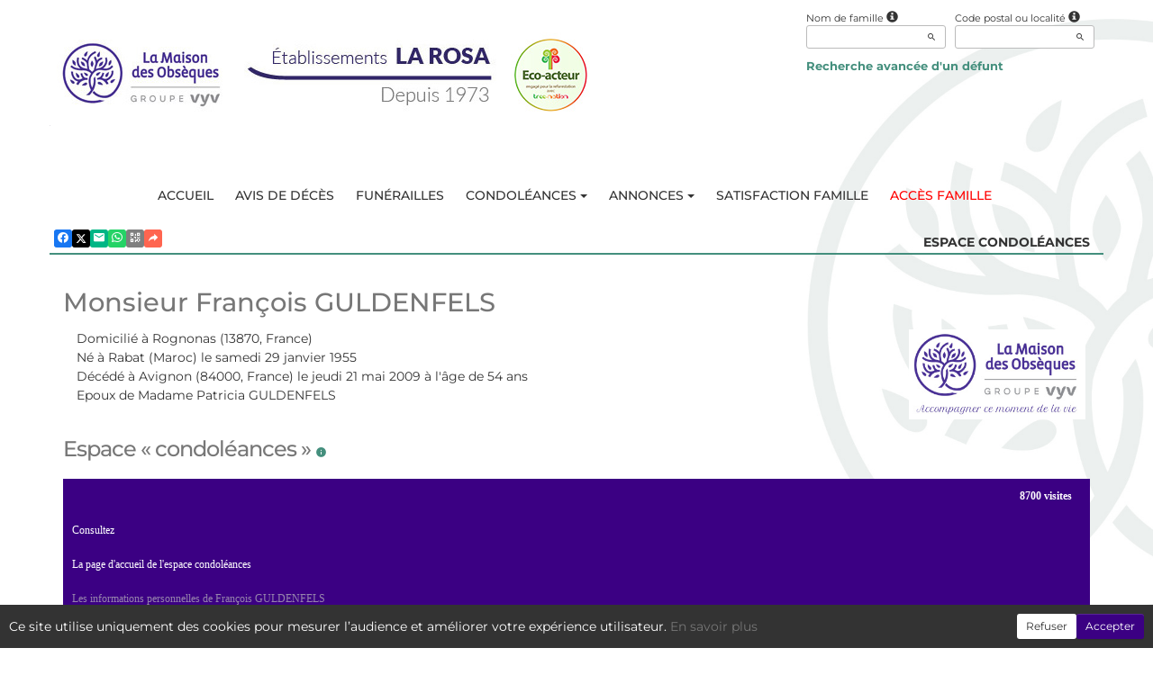

--- FILE ---
content_type: text/html; charset=utf-8
request_url: https://www.pf-13.com/P1240.aspx?IdPer=122357&IdEsp=562323
body_size: 35281
content:




<!DOCTYPE html><html><head><title>www.pf-13.com
</title><script async src="https://www.googletagmanager.com/gtag/js?id=G-5LCKXS3M3M"></script><script>window.dataLayer = window.dataLayer || []; function gtag(){dataLayer.push(arguments);} gtag('consent', 'default', {'ad_storage': 'denied', 'analytics_storage': 'denied'}); gtag('js', new Date()); gtag('config', 'G-5LCKXS3M3M');</script><meta http-equiv="Content-Language" content="fr-be" /><meta http-equiv="Content-Type" content="text/html; CHARSET=UTF-8" /><meta id="ctl00_oME_oDescription" name="description" content="Décès de Monsieur François GULDENFELS (21-05-09). Espace « condoléances », accueil." lang="fr-be" /><meta id="ctl00_oME_oKeywords" name="keywords" content="Monsieur François GULDENFELS, Espace « condoléances », accueil" lang="fr-be" /><meta content="noarchive" name="robots" /><meta content="https://www.pf-13.com/img/grp/129/logo.jpg" Property="og:image" /><meta property="og:description" content="Cet espace « condoléances » est dédié à la mémoire de Monsieur François GULDENFELS. Chacun peut s’y recueillir, déposer une carte de visite ou un message de condoléances. Utilisez les liens ci-dessous pour consulter les marques de sympathie ou intervenir vous-même. 
N’hésitez pas à renseigner cette page à vos connaissances. Ceux qui sont loin ou qui n’ont pas la possibilité de se joindre à la cérémonie trouveront ici une façon simple de montrer leurs sentiments à la famille dans ce moment difficile. 
Merci d’avance. 
	" /><meta property="og:title" content="Décès de Monsieur François GULDENFELS (21-05-09), Espace « condoléances », accueil" /><meta property="og:url" content="https://www.pf-13.com/P1240.aspx?IdPer=122357&amp;IdEsp=562323" /><meta name="format-detection" content="telephone=no" /><script src="/Commun/Scripts/jquery-3.7.1.js"></script><script src="/Commun/Scripts/jquery.fancybox.js"></script><script src="/Commun/Content/BootStrap.min.js"></script><link href="/Commun/Content/BootStrap.min.css" rel="stylesheet"/><link href="/Commun/Content/BootStrap-theme.min.css" rel="stylesheet"/><link href="/Commun/Content/jquery.fancybox.css" rel="stylesheet"/><link href="/Commun/Styles/Grp/Visiteurs/129.min.css?V=202601211920" rel="stylesheet" type="text/css" /><link rel="shortcut icon" type="image/x-icon" href="https://www.pf-13.com/Img/FavIcon/FavIcon.png" /><meta name="viewport" content="width=device-width, initial-scale=1.0, viewport-fit=cover" /><!-- HTML5 Shim and Respond.js IE8 support of HTML5 elements and media queries --><!-- WARNING: Respond.js doesn't work if you view the page via file:// --><!--[if lt IE 9]><script src="https://oss.maxcdn.com/libs/html5shiv/3.7.0/html5shiv.js"></script><script src="https://oss.maxcdn.com/libs/respond.js/1.3.0/respond.min.js"></script><![endif]--><link rel="canonical" href="https://www.pf-13.com/P1240.aspx?IdPer=eRYXAkGaN&amp;IdEsp=562323" /></head><body><div id="ctl00_oME_oCharge_oCharge" class="CHARGE"><span class="LOADER"></span></div><form method="post" action="./P1240.aspx?IdPer=122357&amp;IdEsp=562323" id="aspnetForm"><div class="aspNetHidden"><input type="hidden" name="__EVENTTARGET" id="__EVENTTARGET" value="" /><input type="hidden" name="__EVENTARGUMENT" id="__EVENTARGUMENT" value="" /><input type="hidden" name="__VIEWSTATE" id="__VIEWSTATE" value="gG0idFZQUAyiVsn+UfJkF4Sr1+gGPi6uouRRg05IFHzQMDBOfcvE+CWVrmpDwg+n7m+SLvbZquoSGMhMnw38fDDmiGRQYKe50uov4HGAR/Y5qghgcyP/SgNk3V3Vs3DW/2kxhEkPw+mEliQRibb53/NXzIgYf1c/ivGtOF337oQcPH90TIw5PgV3avP+KDfnIelmao2TjukZD6rBQwL6h8wD0yqFwXwZ/hSHqJwOFzshIOcyEU/PxefYBeFddFHlvlOOI/lR7x9dS21Mi9KoVYz6azXAhDGJAPj3embl36wrRXYIjxRirmPLqUScBTkMoimbFhoPYys6roSrQQ8eIZAJd3//B2T+LGeJSALP1Rr2cgdTJs65/Q5IHCYefyXGOq93ShWt2zH0aXTgLbjpgLZlk+vxFC76NHdDKpIlnDFS77yAP4xjiyrrkkCYIRHYDdvhni4/qCabRFYufQ2E9jzfRQTCG1LcTXNTlWquKgX1rrKrTYtVm/RGOKm9VkGSyLQHMx2wgTu1Q/ZyzDOWXMrtkGY0QwQ2/aJ24OLAu79hwqy7ZyjC3cvPYImuQVpKG++LN/RWNTnDWCxVlNTNFZTUtyR55mQCGhhVXeIpeNzKcwHUZG/o5BVUMBmXFsg9" /></div><script type="text/javascript">//<![CDATA[
var theForm = document.forms['aspnetForm'];
if (!theForm) {
    theForm = document.aspnetForm;
}
function __doPostBack(eventTarget, eventArgument) {
    if (!theForm.onsubmit || (theForm.onsubmit() != false)) {
        theForm.__EVENTTARGET.value = eventTarget;
        theForm.__EVENTARGUMENT.value = eventArgument;
        theForm.submit();
    }
}
//]]></script><script src="/Commun/Scripts/Chargement.min.js?V=202601211920" type="text/javascript"></script><script src="/Commun/Scripts/CompteurVisiteBloc.min.js?V=202601211920" type="text/javascript"></script><script src="/Commun/Scripts/PartagePage.min.js?V=202601211920" type="text/javascript"></script><script src="/Commun/Content/jqwidgets/jqxcore.js"></script><link href="/Commun/Content/jqwidgets/styles/jqx.base.css" rel="stylesheet"/><script src="/commun/Content/jqwidgets/jqxcombobox.js"></script><script src="/commun/Content/jqwidgets/jqxbuttons.js"></script><script src="/commun/Content/jqwidgets/jqxlistbox.js"></script><script src="/commun/Content/jqwidgets/jqxscrollbar.js"></script><script src="/commun/Content/jqwidgets/jqxdata.js"></script><link href="/Commun/Content/jqwidgets/styles/jqx.classic.css" rel="stylesheet"/><link href="/Commun/Content/jqwidgets/styles/jqx.bootstrap.css" rel="stylesheet"/><script src="/Commun/Scripts/Polyfill.min.js?V=202601211920" type="text/javascript"></script><script src="/Commun/Scripts/RechercheDynamiqueV3.min.js?V=202601211920" type="text/javascript"></script><script src="/Scripts/RechercheDynamiqueVisiteur.min.js?V=202601211920" type="text/javascript"></script><script src="/Commun/Scripts/BoutonUnClic.min.js?V=202601211920" type="text/javascript"></script><script type="text/javascript">//<![CDATA[
var ctl00_oME_oCharge_chargement = new Chargement(ctl00_oME_oCharge_oCharge);//]]></script><script src="/WebResource.axd?d=fqV81KWLWhVg-lLAb4IT602ED2J4qExGEMdvTY5ztSvKIAE50ZBCw7x_Mb7PP77hJa_PLecy-_xMG6BybvXTXF6uZNknyTHRcazM0e6TMr81&amp;t=638901608248157332" type="text/javascript"></script><div class="BARRE-HAUT"><div class="container BARRE-VISITEUR"><div class="navbar-header"><button type="button" class="navbar-toggle" data-toggle="collapse" data-target=".MENU-VISITEUR"><span class="glyphicon glyphicon-menu-hamburger" aria-hidden="true"></span></button><button type="button" class="navbar-toggle" data-toggle="collapse" data-target=".HAUT-VISITEUR"><span class="glyphicon glyphicon-search" aria-hidden="true"></span></button></div><div class="PARTAGE-PAGE"><a id="ctl00_oME_ctl08_oLienFacebook" title="Facebook" rel="nofollow noopener" href="https://www.facebook.com/sharer/sharer.php?u=https%3a%2f%2fwww.pf-13.com%2fP1240.aspx%3fIdPer%3d122357%26IdEsp%3d562323%26LgTrv%3d1" target="_blank"><i class="mdi mdi-facebook"></i></a><a id="ctl00_oME_ctl08_oLienTwitter" title="X" class="X" rel="nofollow noopener" href="https://twitter.com/share?text=Cet+espace+%c2%ab+condol%c3%a9ances+%c2%bb+est+d%c3%a9di%c3%a9+%c3%a0+la+m%c3%a9moire+de+Monsieur%c2%a0Fran%c3%a7ois+GULDENFELS.+Chacun+peut+s%e2%80%99y+recueillir%2c+d%c3%a9poser+une+carte+de+visite+ou+un+message+de+condol%c3%a9ances.+Utilisez+les+liens+ci-dessous+pour+consulter+les+marques+de+sympathie+ou+intervenir+vous-m%c3%aame.%c2%a0%0d%0aN%e2%80%99h%c3%a9sitez+pas+%c3%a0+renseigner+cette+page+%c3%a0+vos+connaissances.+Ceux+qui+sont+loin+ou+qui+n%e2%80%99ont+pas+la+possibilit%c3%a9+de+se+joindre+%c3%a0+la+c%c3%a9r%c3%a9monie+trouveront+ici+une+fa%c3%a7on+simple+de+montrer+leurs+sentiments+%c3%a0+la+famille+dans+ce+moment+difficile.%c2%a0%0d%0aMerci+d%e2%80%99avance.%c2%a0%0d%0a%09&amp;url=https%3a%2f%2fwww.pf-13.com%2fP1240.aspx%3fIdPer%3d122357%26IdEsp%3d562323%26LgTrv%3d1" target="_blank"><svg xmlns="http://www.w3.org/2000/svg" width="12" height="12" viewBox="0 0 512 512"><path fill="currentColor" d="M389.2 48h70.6L305.6 224.2L487 464H345L233.7 318.6L106.5 464H35.8l164.9-188.5L26.8 48h145.6l100.5 132.9zm-24.8 373.8h39.1L151.1 88h-42z"/></svg></a><a id="ctl00_oME_ctl08_oLienEmail" title="Email" rel="nofollow" href="mailto:?subject=Décès de Monsieur François GULDENFELS (21-05-09), Espace « condoléances », accueil&amp;body=Cet espace « condoléances » est dédié à la mémoire de Monsieur François GULDENFELS. Chacun peut s’y recueillir, déposer une carte de visite ou un message de condoléances. Utilisez les liens ci-dessous pour consulter les marques de sympathie ou intervenir vous-même. 
N’hésitez pas à renseigner cette page à vos connaissances. Ceux qui sont loin ou qui n’ont pas la possibilité de se joindre à la cérémonie trouveront ici une façon simple de montrer leurs sentiments à la famille dans ce moment difficile. 
Merci d’avance. 
	%0a%0ahttps%3a%2f%2fwww.pf-13.com%2fP1240.aspx%3fIdPer%3d122357%26IdEsp%3d562323%26LgTrv%3d1"><i class="mdi mdi-email"></i></a><a id="ctl00_oME_ctl08_oLienWhatsapp" title="WhatsApp" rel="nofollow noopener" href="https://api.whatsapp.com/send?text=https%3a%2f%2fwww.pf-13.com%2fP1240.aspx%3fIdPer%3d122357%26IdEsp%3d562323%26LgTrv%3d1" target="_blank"><i class="mdi mdi-whatsapp"></i></a><a id="ctl00_oME_ctl08_oLienQRCode" title="QR Code" class="QRCODE-FANCYBOX fancybox.image" rel="nofollow" href="/Pages/ImageQRCode.aspx?data=https%3a%2f%2fwww.pf-13.com%2fP1240.aspx%3fIdPer%3d122357%26IdEsp%3d562323%26LgTrv%3d1%26AvecBord%3dfalse"><i class="mdi mdi-qrcode"></i></a><div id="oBPartageFacebook" tabindex="-1" class="modal fade" aria-hidden="true" role="dialog"><div class="modal-dialog" role="document"><div class="modal-content"><div class="modal-header"><button type="button" class="close" data-dismiss="modal" aria-label="Close"><span aria-hidden="true">&times;</span></button><h4 class="modal-title">Partager sur facebook</h4></div><div class="modal-body"><p>Si vous avez créé plusieurs annonces dans ce dossier défunt, l’annonce partagée sera la dernière que vous avez créée et activée.</p><div class="PARTAGE-MODAL-BTNS"><a id="ctl00_oME_ctl08_oLienPartageFacebookAnnonceModal" target="_blank"></a><a id="ctl00_oME_ctl08_oLienPartageFacebookModal" target="_blank"></a></div></div></div></div></div><a id="ctl00_oME_ctl09_oLienPartage" title="Partager via" data-toggle="modal" href="#" rel="nofollow"><span id="ctl00_oME_ctl09_oLSpanShare" class="mdi mdi-share"></span></a></div><div class="navbar-collapse HAUT-VISITEUR collapse"><div class="RECHERCHE-VISITEUR"><div class="row"><div class="col-xs-12 col-sm-4"><span>Nom de famille</span>&nbsp;<span id="ctl00_oME_oLInfoRN" class="INFO-PRODUIT" data-placement="bottom" data-toggle="popover" data-trigger="focus" data-content="Saisissez les premiers caractères du nom de famille (au minimum 3) de la personne recherchée, une liste de noms correspondants vous sera présentée. Vous pouvez alors sélectionner dans cette liste celui que vous désirez." onmouseover="$(&#39;#ctl00_oME_oLInfoRN&#39;).popover(&#39;show&#39;);" onmouseout="$(&#39;#ctl00_oME_oLInfoRN&#39;).popover(&#39;hide&#39;);"><span class="glyphicon glyphicon-info-sign PETIT"></span></span><input name="ctl00$oME$oRechNom" type="text" id="ctl00_oME_oRechNom" class="enaos-textbox" autocomplete="off" /><input type="hidden" name="ctl00$oME$oValN" id="ctl00_oME_oValN" /></div><div class="col-xs-12 col-sm-4"><span>Code postal ou localité</span>&nbsp;<span id="ctl00_oME_oLInfoRL" class="INFO-PRODUIT" data-placement="bottom" data-toggle="popover" data-trigger="focus" data-content="Saisissez les premiers caractères du code postal ou du nom (au minimum 3) de la localité recherchée, une liste des localités correspondantes vous sera présentée. Vous pouvez alors sélectionner dans cette liste celle que vous désirez." onmouseover="$(&#39;#ctl00_oME_oLInfoRL&#39;).popover(&#39;show&#39;);" onmouseout="$(&#39;#ctl00_oME_oLInfoRL&#39;).popover(&#39;hide&#39;);"><span class="glyphicon glyphicon-info-sign PETIT"></span></span><input name="ctl00$oME$oRechLocalite" type="text" id="ctl00_oME_oRechLocalite" class="enaos-textbox" autocomplete="off" /><input type="hidden" name="ctl00$oME$oValL" id="ctl00_oME_oValL" /></div><div class="col-xs-12 col-sm-5 RDV-RAD"><a href="/P1210.aspx?Mode=RA">Recherche avancée d'un défunt</a><input type="submit" name="ctl00$oME$oBtnR" value="" id="ctl00_oME_oBtnR" tabindex="-1" data-button="" data-buttonclick="OKRecherche();" /></div></div></div></div><div class="aspNetDisabled navbar-collapse collapse MENU-VISITEUR"><ul class="nav navbar-nav"><li><a href="https://www.pompes-funebres-13.com/" data-effet="Accueil">Accueil</a></li><li><a href="/P1200.aspx" data-effet="Avis de décès">Avis de décès</a></li><li><a href="/P1204.aspx" data-effet="Funérailles">Funérailles</a></li><li class="dropdown"><a href="#" class="dropdown-toggle" data-toggle="dropdown" data-effet="Condoléances">Condoléances<b class="caret"></b></a><ul class="dropdown-menu"><li><a href="/P1202.aspx" data-effet="Les condoléances">Les condoléances</a></li><li><a href="/P1202.aspx?Type=3" data-effet="Les témoignages">Les témoignages</a></li><li><a href="/P1202.aspx?Type=4" data-effet="Les hommages">Les hommages</a></li><li><a href="/P1202.aspx?Type=1" data-effet="Les cartes de visite">Les cartes de visite</a></li></ul></li><li class="dropdown"><a href="#" class="dropdown-toggle" data-toggle="dropdown" data-effet="Annonces">Annonces<b class="caret"></b></a><ul class="dropdown-menu"><li><a href="/P1310.aspx" data-effet="Remerciements">Remerciements</a></li><li><a href="/P1300.aspx" data-effet="Anniversaires">Anniversaires</a></li></ul></li><li><a href="/P1368.aspx" data-effet="Satisfaction famille">Satisfaction famille</a></li><li class="FAMILLE"><a href="https://famille.pf-13.com/?LgTrv=9" data-effet="Accès famille" target="_blank" rel="noindex nofollow noopener">Accès famille</a></li></ul></div><div class="BARRE-TITRE"><h1>Espace condoléances</h1></div></div></div><div class="container CONTENU"><div id="oModalPartage" tabindex="-1" class="modal fade" role="dialog" aria-labelledby="ModalShare" aria-hidden="true"><div class="modal-dialog" role="document"><div class="modal-content"><div class="modal-header"><button type="button" class="close" data-dismiss="modal" aria-label="Close"><span aria-hidden="true">&times;</span></button><h4 class="modal-title">Partager via</h4></div><div class="modal-body"><div class="PARTAGE-BLOC"><div class="PARTAGE-ITEM"><a id="ctl00_oME_ctl10_oLienFacebook" title="Facebook" class="PARTAGE-ICONE" href="#" rel="nofollow noopener" target="_blank"><i class="mdi mdi-facebook PARTAGE-FACEBOOK"></i></a><label for="ctl00_oME_ctl10_oLienFacebook">Facebook</label></div><div class="PARTAGE-ITEM"><a id="ctl00_oME_ctl10_oLienTwitter" title="X" class="PARTAGE-ICONE" href="#" rel="nofollow noopener" target="_blank"><svg xmlns="http://www.w3.org/2000/svg" style="margin-bottom: -7px;" width="60" height="60" viewBox="0 0 512 512"><path fill="black" d="M389.2 48h70.6L305.6 224.2L487 464H345L233.7 318.6L106.5 464H35.8l164.9-188.5L26.8 48h145.6l100.5 132.9zm-24.8 373.8h39.1L151.1 88h-42z"/></svg></a><label for="ctl00_oME_ctl10_oLienTwitter">X</label></div><div class="PARTAGE-ITEM"><a id="ctl00_oME_ctl10_oLienWhatsApp" title="WhatsApp" class="PARTAGE-ICONE" href="#" data-action="share/whatsapp/share" rel="nofollow noopener" target="_blank"><i class="mdi mdi-whatsapp PARTAGE-WHATSAPP"></i></a><label for="ctl00_oME_ctl10_oLienWhatsApp">WhatsApp</label></div><div class="PARTAGE-ITEM"><a id="ctl00_oME_ctl10_oLienEmail" title="Email" class="PARTAGE-ICONE" href="#" rel="nofollow"><i class="mdi mdi-email"></i></a><label for="ctl00_oME_ctl10_oLienEmail">Email</label></div><div class="PARTAGE-ITEM"><a id="ctl00_oME_ctl10_oLienGmail" title="Gmail" class="PARTAGE-ICONE" href="#" rel="nofollow noopener" target="_blank"><i class="mdi mdi-gmail PARTAGE-GMAIL"></i></a><label for="ctl00_oME_ctl10_oLienGmail">Gmail</label></div><div class="PARTAGE-ITEM"><a id="ctl00_oME_ctl10_oLienLinkedIn" title="LinkedIn" class="PARTAGE-ICONE" href="#" rel="nofollow noopener" target="_blank"><i class="mdi mdi-linkedin PARTAGE-LINKEDIN"></i></a><label for="ctl00_oME_ctl10_oLienLinkedIn">LinkedIn</label></div><div class="PARTAGE-ITEM"><a id="ctl00_oME_ctl10_oLienImpression" title="Imprimer" class="PARTAGE-ICONE" href="#" rel="nofollow"><i class="mdi mdi-printer"></i></a><label for="ctl00_oME_ctl10_oLienImpression" id="ctl00_oME_ctl10_oLImpression">Imprimer</label></div><div class="PARTAGE-ITEM"><a id="ctl00_oME_ctl10_oLienQRCode" title="QR Code" class="PARTAGE-ICONE QRCODE-FANCYBOX fancybox.image" href="#" rel="nofollow"><i class="mdi mdi-qrcode"></i></a><label for="ctl00_oME_ctl10_oLienQRCode" id="ctl00_oME_ctl10_oLQRCode">QR Code</label></div></div></div></div></div></div><h1 class="TITRE-NOM-DEFUNT">Monsieur Fran&#231;ois GULDENFELS</h1><div class="BLOC-P ENCADRE BPIP"><table style="width: 100%;"><tr><td class="PHOTO-PID"></td><td class="INFOS-PERSONNE IP"><a title="La Maison des Obsèques (Avignon)" class="LOGO-EPF" href="/P1130.aspx?IdEPF=erwY6J6Y8"><img title="La Maison des Obsèques (Avignon)" src="/Donnees/EPF/000/000/001/419/Logo.jpg" alt="" /></a><div id="ctl00_oME_oH_oH_oEsp_oP_oPV2_oBL" class="INFO-P">Domicilié à Rognonas&nbsp;<span class="CP">(13870, France)</span><br />Né à Rabat&nbsp;<span class="CP">(Maroc)</span> le samedi 29 janvier 1955<br />Décédé à Avignon&nbsp;<span class="CP">(84000, France)</span> le jeudi 21 mai 2009 à l'âge de 54 ans<br />Epoux de Madame Patricia GULDENFELS<br /></div></td></tr></table></div><h2 class="EVIDENCE">Espace « condoléances »&nbsp;<span id="ctl00_oME_oH_oH_oEsp_oBE_oLienDetails"><a id="oLienDetailsAE" data-toggle="collapse" href="#oPanneauInfosAE"><i class="mdi mdi-information"></i></a></span></h2><div id="oPanneauInfosAE" class="panel-collapse collapse"><div class="alert alert-info margin-0">Cet espace condoléances a été créé le vendredi 22 mai 2009.<br /><span id="ctl00_oME_oH_oH_oEsp_oBE_oLVisible"></span><span id="ctl00_oME_oH_oH_oEsp_oBE_oLNonVisible"></span></div></div><script type="text/javascript">function SwitchVisibilite(cIdV, cIdNV) {
        with (document) {
            getElementById(cIdV).className = "";
            getElementById(cIdNV).className = "CACHE";
        }
    }

    function CliqueVisibilite(cIdImg) {
        document.getElementById(cIdImg).click();

        return false;
    }
</script><script type="text/javascript">function InitMenu() {
        var oLiens = document.getElementsByTagName("a");
        var nLen = oLiens.length;

        if (oLiens.item(0).innerText) {
            for (var i = 0; i < nLen; i++)
                if (oLiens.item(i).innerText == '-=*=-') {
                    oLiens.item(i).parentElement.className = 'LIGNE';
                    oLiens.item(i).innerText = '&nbsp;';
                }
                else {
                    if (oLiens.item(i).href == 'javascript:click') {
                        alert(oLiens.item(i).target);
                        oLiens.item(i).href = document.getElementById(oLiens.item(i).target).href;
                        oLiens.item(i).target = '';
                    }
                }
        }
        else {
            for (var i = 0; i < nLen; i++)
                if (oLiens.item(i).textContent == '-=*=-') {
                    oLiens.item(i).parentNode.className = 'LIGNE';
                    oLiens.item(i).textContent = '&nbsp;';
                }
                else {
                    if (oLiens.item(i).href == 'javascript:click') {
                        oLiens.item(i).href = document.getElementById(oLiens.item(i).target).href;
                        oLiens.item(i).target = '';
                    }
                }
        }
    }
</script><div class="MH-ESPACE"><span id="ctl00_oME_oH_oH_oEsp_oPensees" class="PENSEES">8700 visites</span><div id="ctl00_oME_oH_oH_oEsp_oAspMenu"><ul class="level1 MHE-SMS"><li><a class="level1 MHE-SMIS">Consultez</a><ul class="level2 MHE-DMS"><li><a class="level2 MHE-DMIS" href="/P1240.aspx?IdPer=eRYXAkGaN&amp;IdEsp=e2nDLEWzn&amp;Info=accueil">La page d'accueil de l'espace condoléances</a></li><li><a class="level2 MHE-DMIS aspNetDisabled">Les informations personnelles de François GULDENFELS</a></li><li><a class="level2 MHE-DMIS" href="javascript:document.getElementById(&#39;oLienDetailsAE&#39;).click();">Les informations de base de l'espace condoléances</a></li><li><a class="level2 MHE-DMIS">-=*=-</a></li><li><a class="level2 MHE-DMIS" href="/P1240.aspx?IdPer=eRYXAkGaN&amp;IdEsp=e2nDLEWzn&amp;Info=messages">Les condoléances</a></li><li><a class="level2 MHE-DMIS" href="/P1240.aspx?IdPer=eRYXAkGaN&amp;IdEsp=e2nDLEWzn&amp;Info=temoins">Les témoignages</a></li><li><a class="level2 MHE-DMIS" href="/P1240.aspx?IdPer=eRYXAkGaN&amp;IdEsp=e2nDLEWzn&amp;Info=hommages">Les hommages</a></li><li><a class="level2 MHE-DMIS" href="/P1240.aspx?IdPer=eRYXAkGaN&amp;IdEsp=e2nDLEWzn&amp;Info=cartes">Les cartes de visites</a></li><li><a class="level2 MHE-DMIS" href="/P1240.aspx?IdPer=eRYXAkGaN&amp;IdEsp=e2nDLEWzn&amp;Info=elements">Tous les messages</a></li></ul></li><li><a class="level1 MHE-SMIS">Participez</a><ul class="level2 MHE-DMS"><li><a class="level2 MHE-DMIS" href="/P1240.aspx?IdPer=eRYXAkGaN&amp;IdEsp=e2nDLEWzn&amp;Info=depotmc">Présentez vos condoléances</a></li><li><a class="level2 MHE-DMIS" href="/P1240.aspx?IdPer=eRYXAkGaN&amp;IdEsp=e2nDLEWzn&amp;Info=depott">Transmettez un témoignage</a></li><li><a class="level2 MHE-DMIS" href="/P1240.aspx?IdPer=eRYXAkGaN&amp;IdEsp=e2nDLEWzn&amp;Info=depoth">Rédigez un hommage</a></li><li><a class="level2 MHE-DMIS" href="/P1240.aspx?IdPer=eRYXAkGaN&amp;IdEsp=e2nDLEWzn&amp;Info=depotcv">Déposez une carte de visite</a></li><li><a class="level2 MHE-DMIS" href="https://www.pompes-funebres-13.com/plaques-funeraires" target="_blank">Faites envoyer un article funéraire</a></li><li><a class="level2 MHE-DMIS" href="mailto:?subject=www.pf-13.com : Francois GULDENFELS - Espace condoleances&amp;body=https%3a%2f%2fwww.pf-13.com%2fP1240.aspx%3fIdPer%3deRYXAkGaN%26IdEsp%3de2nDLEWzn">Envoyez cette page à un ami</a></li></ul></li><li><a class="level1 MHE-SMIS">Et aussi ...</a><ul class="level2 MHE-DMS"><li><a class="level2 MHE-DMIS" href="/P1220.aspx?IdPer=eRYXAkGaN">Les autres espaces de François GULDENFELS</a></li><li><a class="level2 MHE-DMIS" href="/P1200.aspx">Les infos-décès</a></li><li><a class="level2 MHE-DMIS" href="/P1210.aspx">Rechercher une personne</a></li></ul></li></ul></div></div><script type="text/javascript">function MasqueMenu(e) {
        if (navigator.appName == 'Microsoft Internet Explorer') {
            e.srcElement.parentElement.parentElement.style.display = 'none';

            e.returnValue = false;
        }
        else {
            e.target.parentNode.parentNode.style.display = 'none';

            e.preventDefault();
        }

        return false;
    }
</script><div class="flex justify-content-space-between flex-wrap align-items-center"><h3>In memoriam</h3></div><p>Cet espace « condoléances » est dédié à la mémoire de Monsieur François GULDENFELS. Chacun peut s’y recueillir, déposer une carte de visite ou un message de condoléances. Utilisez les liens ci-dessous pour consulter les marques de sympathie ou intervenir vous-même. <br>N’hésitez pas à renseigner cette page à vos connaissances. Ceux qui sont loin ou qui n’ont pas la possibilité de se joindre à la cérémonie trouveront ici une façon simple de montrer leurs sentiments à la famille dans ce moment difficile. <br>Merci d’avance. <br></p><div class="panel panel-default"><div class="panel-heading">10 messages (1 privé)<br>&nbsp;</div></div><div class="BLOC-M ENCADRE"><div class="INFO-TP"><span class="INFO-T">Carte de visite</span>&nbsp;
                
                
            
</div><p><b>geneviève famille baumgartner</b>- 26-05-09</p></div><div class="BLOC-M ENCADRE"><div class="INFO-TP"><span class="INFO-T">Carte de visite</span>&nbsp;
                
                
            
</div><p><b>Julie SCHEER</b>- 24-05-09</p></div><div class="BLOC-M ENCADRE"><div class="INFO-TP"><span class="INFO-T">Condoléances</span>&nbsp;
                
                
            
</div><p id="ctl00_oME_oH_oH_oEsp_ctl01_oMs_ctl02_oBMsg">Sincere condoléances a mon oncle François parti trop vite,ma peine est grande car j'aurais aimé le connaitre un peu plus... a mon oncle que tu puisse trouver la paix et une place aupres d'un ange assis sur une étoile...    Sinceres condoléance a tout ces proches,   Jean-Pierre Guldenfels Junior.</p><p><b>Jean-Pierre Guldenfels</b>- 07-06-09</p></div><div class="BLOC-M ENCADRE"><div class="INFO-TP"><span class="INFO-T">Condoléances</span>&nbsp;
                
                
            
</div><p id="ctl00_oME_oH_oH_oEsp_ctl01_oMs_ctl03_oBMsg"> A tata Patricia , Cindy et Raymond .<br /><br />&nbsp;&nbsp;&nbsp;&nbsp;&nbsp;&nbsp;&nbsp;&nbsp;Ces avec tristesse et maladresse qu'Eric et moi vous adressons nos plus sincères condoléances .<br />Les mots ne peuvent malheureusement pas vous êtes d'un grand réconfort ; mais nous sommes de tout coeur avec vous .<br />Nous n'oublierons jamais tonton. Je garde pour toujours dans mon coeur , le merveilleux souvenir de notre danse à mon mariage .<br />&nbsp;&nbsp;&nbsp;&nbsp;&nbsp;&nbsp;&nbsp;&nbsp;Avec toute notre affection .<br /><br />&nbsp;&nbsp;&nbsp;&nbsp;&nbsp;&nbsp;&nbsp;&nbsp;Eric et Gabrielle .</p><p><b>Gabrielle Binder</b>- 26-05-09</p></div><div class="BLOC-M ENCADRE"><div class="INFO-TP"><span class="INFO-T">Condoléances</span>&nbsp;
                
                
            
</div><p id="ctl00_oME_oH_oH_oEsp_ctl01_oMs_ctl04_oBMsg">Il est parti en silence, tirant sa révérence avec discrétion, et cela reste une terrible épreuve pour ceux qui restent, aujourd'hui vivez avec le souvenir d'un merveilleux,  papa, pour Cindy et Raymond,époux, pour Patricia . De tout coeur avec vous m'associant à votre peine</p><p><b>Marie Guldenfels</b>- 24-05-09</p></div><br /><a href="/P1240.aspx?IdPer=eRYXAkGaN&amp;IdEsp=e2nDLEWzn&amp;Info=Elements&amp;CPI=1">Les autres messages ...</a></div><div id="ctl00_oME_oCookies" class="cookieinfo hide" data-cookies="true"><div>Ce site utilise uniquement des cookies pour mesurer l’audience et améliorer votre expérience utilisateur. <a href="/P1803.aspx">En savoir plus</a></div><div class="cookieinfo__btn"><input type="submit" name="ctl00$oME$oBtnRefuser" value="Refuser" onclick="GestionCookies(event, false);" id="ctl00_oME_oBtnRefuser" class="btn btn-default btn-sm light" /><input type="submit" name="ctl00$oME$oBtnAccepter" value="Accepter" onclick="GestionCookies(event, true);" id="ctl00_oME_oBtnAccepter" class="btn btn-default btn-sm" /></div></div><input name="ctl00$oME$oTexte" type="text" id="ctl00_oME_oTexte" class="CACHE" /><div class="container PIED-VISITEUR"><p class="COPYRIGHT">© Onvest IT - 2002-2026 - <a href="/P1801.aspx">Confidentialité</a> - <a href="/P1803.aspx">Cookies</a> - <a href="/P1802.aspx">Mentions légales</a></p></div><div class="aspNetHidden"><input type="hidden" name="__VIEWSTATEGENERATOR" id="__VIEWSTATEGENERATOR" value="684DEA13" /><input type="hidden" name="__EVENTVALIDATION" id="__EVENTVALIDATION" value="/my0ilEKLfNDoIAxZhku+U+Hviw9ak9uJ8YTJ0+qUZ8+XVpTU645JJYCSbBEpkSoD/AtYRy7gqI4jzwAEbs23gVgZqFMVB0mh/sMNX31dIvShIPTougP7bQIc6mcVlPrZ25ZFd7/SHG81/TON0rWh6TVeB0DfdNw95hYUrF3y4xoOJrWbqom5WvtMLa3f9aOyis6/rGvpIDQfdrcm66d8fJD5glGpxSxeNpWezqVIE2VnkrCQTLhAKY4YlWz+4h5rdxNinGqr9jaowFC9R1fVg==" /></div><script type="text/javascript">//<![CDATA[
$(document).ready(function () { ctl00_oME_oCharge_chargement.hide(); });new ComptageBlocDynamique('ctl00_oME_ctl08_oLienFacebook',122357,0,0,0,0,'PartageFacebook');new ComptageBlocDynamique('ctl00_oME_ctl08_oLienTwitter',122357,0,0,0,0,'PartageTwitter');new ComptageBlocDynamique('ctl00_oME_ctl08_oLienEmail',122357,0,0,0,0,'PartageEmail');new ComptageBlocDynamique('ctl00_oME_ctl08_oLienWhatsapp',122357,0,0,0,0,'PartageWhatsApp');new ComptageBlocDynamique('ctl00_oME_ctl08_oLienQRCode',122357,0,0,0,0,'PartageQRCode'); var oModalPartagePage = new ModalPartagePage({"htmlElementModalClientId":"oModalPartage","htmlFacebookClientId":"ctl00_oME_ctl10_oLienFacebook","htmlLinkedInClientId":"ctl00_oME_ctl10_oLienLinkedIn","htmlTwitterClientId":"ctl00_oME_ctl10_oLienTwitter","htmlWhatsAppClientId":"ctl00_oME_ctl10_oLienWhatsApp","htmlGmailClientId":"ctl00_oME_ctl10_oLienGmail","htmlPrintClientId":"ctl00_oME_ctl10_oLienImpression","htmlEmailAppClientId":"ctl00_oME_ctl10_oLienEmail","htmlQRCodeClientId":"ctl00_oME_ctl10_oLienQRCode"});new ComptageBlocDynamique('ctl00_oME_ctl10_oLienFacebook',122357,0,0,0,0,'PartageFacebook');new ComptageBlocDynamique('ctl00_oME_ctl10_oLienTwitter',122357,0,0,0,0,'PartageTwitter');new ComptageBlocDynamique('ctl00_oME_ctl10_oLienWhatsApp',122357,0,0,0,0,'PartageWhatsApp');new ComptageBlocDynamique('ctl00_oME_ctl10_oLienEmail',122357,0,0,0,0,'PartageEmail');new ComptageBlocDynamique('ctl00_oME_ctl10_oLienGmail',122357,0,0,0,0,'PartageGmail');new ComptageBlocDynamique('ctl00_oME_ctl10_oLienLinkedIn',122357,0,0,0,0,'PartageLinkedin');new ComptageBlocDynamique('ctl00_oME_ctl10_oLienImpression',122357,0,0,0,0,'PartageImpression');new ComptageBlocDynamique('ctl00_oME_ctl10_oLienQRCode',122357,0,0,0,0,'PartageQRCode');new RechercheDynamiqueVisiteur('ctl00_oME_oRechNom','ctl00_oME_oRechLocalite','ctl00_oME_oRechAccesDirect','ctl00_oME_oValN','ctl00_oME_oValL','ctl00_oME_oValAD',23,'','ctl00$oME$oBtnR','Aucun résultat.');var oAddDisableButton = null; $(function () {oAddDisableButton = new AddDisableButtonClick();});$(function () {CheckIframeCookies();
                                                                                    setTimeout(() => { document.getElementById('ctl00_oME_oCookies').classList.remove('hide'); }, 1000);
                                                                                }); var ctl00_oME_ctl09_PartagePage = new PartagePage({"titre":"Décès de Monsieur François GULDENFELS (21-05-09), Espace « condoléances », accueil","titreEncode":"D%c3%a9c%c3%a8s+de+Monsieur+Fran%c3%a7ois+GULDENFELS+(21-05-09)%2c+Espace+%c2%ab+condol%c3%a9ances+%c2%bb%2c+accueil","description":"Cet espace « condoléances » est dédié à la mémoire de Monsieur François GULDENFELS. Chacun peut s’y recueillir, déposer une carte de visite ou un message de condoléances. Utilisez les liens ci-dessous pour consulter les marques de sympathie ou intervenir vous-même. \r\nN’hésitez pas à renseigner cette page à vos connaissances. Ceux qui sont loin ou qui n’ont pas la possibilité de se joindre à la cérémonie trouveront ici une façon simple de montrer leurs sentiments à la famille dans ce moment difficile. \r\nMerci d’avance. \r\n\t","descriptionEncode":"Cet+espace+%c2%ab+condol%c3%a9ances+%c2%bb+est+d%c3%a9di%c3%a9+%c3%a0+la+m%c3%a9moire+de+Monsieur%c2%a0Fran%c3%a7ois+GULDENFELS.+Chacun+peut+s%e2%80%99y+recueillir%2c+d%c3%a9poser+une+carte+de+visite+ou+un+message+de+condol%c3%a9ances.+Utilisez+les+liens+ci-dessous+pour+consulter+les+marques+de+sympathie+ou+intervenir+vous-m%c3%aame.%c2%a0%0d%0aN%e2%80%99h%c3%a9sitez+pas+%c3%a0+renseigner+cette+page+%c3%a0+vos+connaissances.+Ceux+qui+sont+loin+ou+qui+n%e2%80%99ont+pas+la+possibilit%c3%a9+de+se+joindre+%c3%a0+la+c%c3%a9r%c3%a9monie+trouveront+ici+une+fa%c3%a7on+simple+de+montrer+leurs+sentiments+%c3%a0+la+famille+dans+ce+moment+difficile.%c2%a0%0d%0aMerci+d%e2%80%99avance.%c2%a0%0d%0a%09","imagePath":"https%3a%2f%2fwww.pf-13.com%2fimg%2fgrp%2f129%2flogo.jpg","url":"https://www.pf-13.com/P1240.aspx?IdPer=122357&IdEsp=562323&LgTrv=1","urlEncode":"https%3a%2f%2fwww.pf-13.com%2fP1240.aspx%3fIdPer%3d122357%26IdEsp%3d562323%26LgTrv%3d1","htmlElementPartageClientId":"ctl00_oME_ctl09_oLienPartage"}, oModalPartagePage);$(document).ready(function () { $('#ctl00_oME_oH_oH_oEsp_oAspMenu').find("a[target='_blank']").attr('rel', 'nofollow noopener'); $('#ctl00_oME_oH_oH_oEsp_oPopup').find("a[target='_blank']").attr('rel', 'nofollow noopener'); });InitMenu();//]]></script><script type='text/javascript'>new Sys.WebForms.Menu({ element: 'ctl00_oME_oH_oH_oEsp_oAspMenu', disappearAfter: 500, orientation: 'horizontal', tabIndex: 0, disabled: false });</script></form><!-- /container --><!-- Placed at the end of the document so the pages load faster --><script type="text/javascript">$('img').bind("contextmenu", function () {
            // On indique au navigateur de ne pas réagir en cas de clic droit.
            return false;            
        });

        $(document).ready(function () {
            $(window).resize(function () { AdaptePaddingContenu(); });
 
            //$('.MENU-VISITEUR').collapse('hide');
            //$('.RECHERCHE-VISITEUR').collapse('hide');
            //$('.PREFERENCES').collapse('hide');
            //alert(document.body.clientWidth);
            AdaptePaddingContenu();

            $('.QRCODE-FANCYBOX').fancybox({});
            //locked:false, 

            $(function () {
                $('[data-toggle="popover"]').popover()
            })
        });

        function AdaptePaddingContenu() {
            $('.CONTENU').css('padding-top', ($('.navbar-fixed-top').outerHeight() + 5) + 'px');
        }

        function OKRecherche() {
            with (document)
            if (getElementById('ctl00_oME_oValAD'))
                return (getElementById('ctl00_oME_oValN').value != '') || ((getElementById('ctl00_oME_oValL').value != '') && (getElementById('ctl00_oME_oValL').value != '0')) || (getElementById('ctl00_oME_oValAD').value != '');
                else
                    return (getElementById('ctl00_oME_oValN').value != '') || ((getElementById('ctl00_oME_oValL').value != '') && (getElementById('ctl00_oME_oValL').value != '0'));
        }

        $(function () {
            $('.BARRE-VISITEUR .navbar-collapse').on('show.bs.collapse', function (e) {
                $('.BARRE-VISITEUR .navbar-collapse').not(this).collapse('hide');
            });
        });

        function GestionCookies(e, lAccepter) {
            e.preventDefault();

            var date = new Date();
            date.setTime(date.getTime() + (365 * 24 * 60 * 60 * 1000)); // 1 an

            document.cookie = "cookiesAccepted=" + lAccepter + "; expires=" + date.toUTCString() + "; path=/";

            if (lAccepter) {
                if (typeof gtag === 'function') {
                    gtag('consent', 'update', {
                        'ad_storage': 'denied',
                        'analytics_storage': 'granted'
                    });
                }
            }

            CloseCookies();
        }

        function CheckIframeCookies() {
            if (window.top !== window.self) {
                CloseCookies();
            }
        }

        function CloseCookies() {
            let CookiesBar = document.querySelector('[data-cookies="true"]');

            if (CookiesBar !== null) {
                CookiesBar.style.display = "none";
            }
        }</script></body></html>